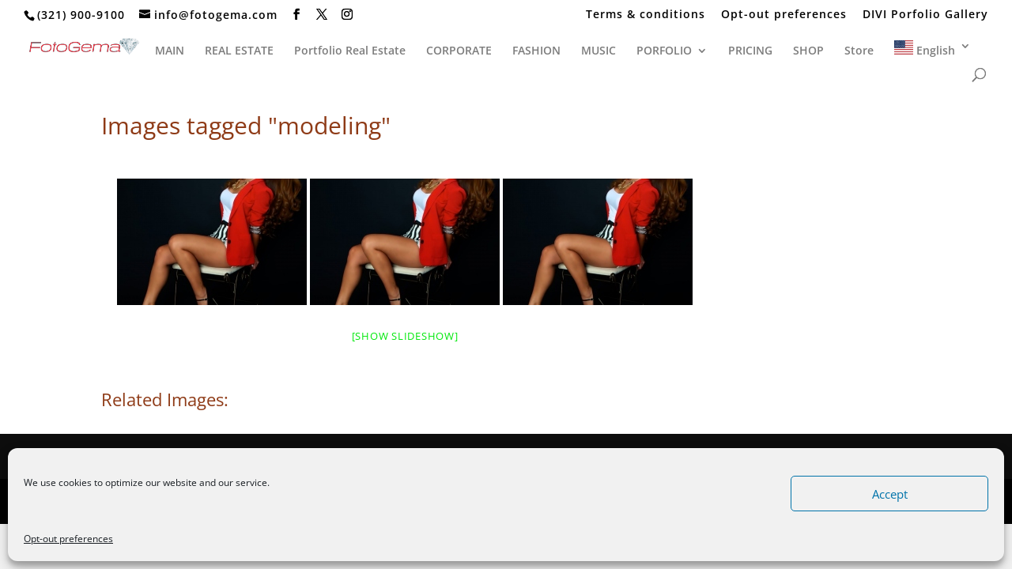

--- FILE ---
content_type: text/css
request_url: https://fotogema.com/wp-content/themes/fotogema-fotostudio/style.css?ver=4.27.4
body_size: 4210
content:
/*
Theme Name:  FOTOGEMA FOTOSTUDIO
Theme URI:   http://fotogema.com
Version:     1.0
Description: A child theme of Divi. This is a custom child theme created for our site FotoGema FotoStudio.
Author:      pruidiaz
Author URI:  http://pagestogo.com
Template:    Divi
*/





/***********************************************************************
Caution: do not remove this to keep Divi Children Engine always updated 
Divi Children Engine version: 1.0.0
***********************************************************************/

/*------------------------------[FONT ICONS]-----------------------------*/
/*--[Created by Divi Children, http://divi4u.com/divi-children-plugin/]--*/
/*-----------------------------------------------------------------------*/

.icon_tags, .icon_profile, .icon_chat, .icon_clipboard, .icon_calendar {
	font-family: 'ETmodules';
	speak: none;
	font-style: normal;
	font-weight: normal;
	font-variant: normal;
	text-transform: none;
	line-height: 1;
	-webkit-font-smoothing: antialiased;
	-moz-osx-font-smoothing: grayscale;
	font-size: 16px;
	color: #318EC3;
}
.icon_tags:before {
	content: "\e07c";
	padding: 0px 5px 0 0;
}
.icon_profile:before {
	content: "\e08a";
	padding: 0 5px 0 0;
}
.icon_chat:before {
	content: "\e066";
	padding: 0 5px 0 20px;
}
.icon_clipboard:before {
	content: "\e0e6";
	padding: 0 5px 0 20px;
}
.icon_calendar:before {
	content: "\e023";
	padding: 0 5px 0 20px;
}

/*- YOU CAN INCLUDE THE CUSTOM CODE FOR YOUR CHILD THEME BELOW THIS LINE-*/

/*------------------------------------------------*/
/*-----------------[BASIC STYLES]-----------------*/
/*------------------------------------------------*/



/*------------------------------------------------*/
/*---------------[MAIN LAYOUT INFO]---------------*/
/*------------------------------------------------*/



/*------------------------------------------------*/
/*---------------[DROPDOWN MENU]------------------*/
/*------------------------------------------------*/



/*------------------------------------------------*/
/*-------------------[COMMENTS]-------------------*/
/*------------------------------------------------*/



/*------------------------------------------------*/
/*---------------------[FOOTER]-------------------*/
/*------------------------------------------------*/



/*------------------------------------------------*/
/*--------------------[SIDEBAR]-------------------*/
/*------------------------------------------------*/



/*------------------------------------------------*/
/*------------[CAPTIONS AND ALIGNMENTS]-----------*/
/*------------------------------------------------*/



/*------------------------------------------------*/
/*-----------------[WP CALENDAR]------------------*/
/*------------------------------------------------*/



/*------------------------------------------------*/
/*-------------------[PAGE NAVI]------------------*/
/*------------------------------------------------*/



/*------------------------------------------------*/
/*------------------[TRANSITIONS]-----------------*/
/*------------------------------------------------*/



/*------------------------------------------------*/
/*---------------[RESPONSIVE LAYOUTS]-------------*/
/*------------------------------------------------*/

@media only screen and ( min-width: 981px ) {

}

/*-------------------[960px]------------------*/
@media only screen and ( min-width: 981px ) and ( max-width: 1100px ) {

	/*-------------------[Sliders]------------------*/

	/*-------------------[Portfolio]------------------*/

	/*-------------------[Sidebar]------------------*/
	
	/*-------------------[Menu]------------------*/
	
}

/*-------------------[768px]------------------*/
@media only screen and ( max-width: 980px ) {

	/*-------------------[Portfolio]------------------*/
	
	/*-------------------[Sliders]------------------*/
	
	/*-------------------[Menu]------------------*/

}

@media only screen and ( min-width: 768px ) and ( max-width: 980px ) {

}

@media screen and ( max-width: 782px ) {

}

/*-------------------[480px]------------------*/
@media only screen and ( max-width: 767px ) {

	/*-------------------[Menu]------------------*/

}

/*-------------------[320px]------------------*/
@media only screen and ( max-width: 479px ) {

}